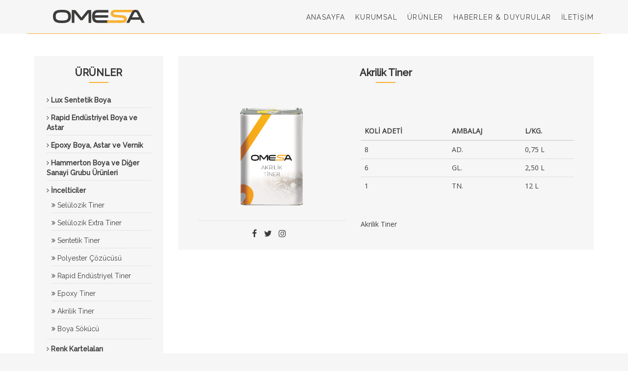

--- FILE ---
content_type: text/html; charset=UTF-8
request_url: http://www.omesaboya.com.tr/urunler.php?urun_id=40&kategori_id=5
body_size: 15745
content:
<!doctype html>
<html>
	<head>
		<title>Omesa | Endüstriyel Sanayi Boyaları</title>
		<meta name="description" content="Omesa | Endüstriyel Sanayi Boyaları">
		<meta name="keywords" content="Boya, Astar, Sanayi Boyaları, Epoksi Boya, Boya Üreticileri, Endüstriyel Boya">

		<meta charset="utf-8">
		<meta http-equiv="X-UA-Compatible" content="IE=edge" />
	    <meta name="viewport" content="width=device-width, initial-scale=1" />

	    <base href="http://www.omesaboya.com.tr/" />

		<link href='https://fonts.googleapis.com/css?family=Raleway:400,500,300&subset=latin,latin-ext' rel='stylesheet' type='text/css'>
		<link href="https://fonts.googleapis.com/css?family=Open+Sans&amp;subset=latin-ext" rel="stylesheet"> 
	    <link href="css/bootstrap.min.css" rel="stylesheet">
	    <link href="http://maxcdn.bootstrapcdn.com/font-awesome/latest/css/font-awesome.min.css" rel="stylesheet">
    	<link rel="stylesheet" href="js/fancybox/jquery.fancybox.css" /> 
    	<link rel="stylesheet" href="http://s.mlcdn.co/animate.css" />
	    <link rel="stylesheet" href="css/omesa.css" />

	    <script type="text/javascript" src="http://ajax.googleapis.com/ajax/libs/jquery/1.11.2/jquery.min.js"></script>
	    <script type="text/javascript" src="js/bootstrap.min.js"></script>
	    <script type="text/javascript" src="js/parallax.js"></script>
	    <script type="text/javascript" src="js/fancybox/jquery.fancybox.js"></script>
	    <script type="text/javascript" src="js/waypoint.js"></script>
	    <script type="text/javascript" src="js/omesa.js"></script>
	    <script>
		 (function(i,s,o,g,r,a,m){i['GoogleAnalyticsObject']=r;i[r]=i[r]||function(){
		 (i[r].q=i[r].q||[]).push(arguments)},i[r].l=1*new Date();a=s.createElement(o),
		 m=s.getElementsByTagName(o)[0];a.async=1;a.src=g;m.parentNode.insertBefore(a,m)
		 })(window,document,'script','https://www.google-analytics.com/analytics.js','ga');

		 ga('create', 'UA-92081920-1', 'auto');
		 ga('send', 'pageview');

		</script>
		<script type="text/javascript">
			/* <![CDATA[ */
			var google_conversion_id = 860304385;
			var google_custom_params = window.google_tag_params;
			var google_remarketing_only = true;
			/* ]]> */
			</script>
			<script type="text/javascript" src="//www.googleadservices.com/pagead/conversion.js">
			</script>
			<noscript>
			<div style="display:inline;">
			<img height="1" width="1" style="border-style:none;" alt="" src="//googleads.g.doubleclick.net/pagead/viewthroughconversion/860304385/?guid=ON&script=0"/>
			</div>
		</noscript>
	</head>
	<body>
		<div class="menu">
			<div class="container">
				<div class="row">
					<div class="menu-ic">
						<div class='col-md-3 col-sm-3 text-center'>
							<div class='logo'>
								<a href='index.php'><img src='img/logo.png' /></a>
							</div>
						</div>
						<div class='col-md-9 col-sm-9'>
							<div class='anamenu rw hidden-xs'>
								<ul class='pull-right ust-menu'>
									<li><a href='index.php'>ANASAYFA</a></li>
									<li><a href='kurumsal.php'>KURUMSAL</a></li>
									<li><a href='#urunler' class="kaydir" data-gorev="kayan" data-href="#urunler">ÜRÜNLER</a></li>
									<li><a href='haberler.php'>HABERLER & DUYURULAR</a></li>
									<li><a href='iletisim.php'>İLETİŞİM</a></li>
								</ul>
							</div>
							<div class='hidden-lg hidden-md hidden-sm'>
								<div class='clearfix'></div>
								<nav class="navbar navbar-default" style='margin-top:30px;'>
									<div class="container-fluid">
									  <!-- Brand and toggle get grouped for better mobile display -->
									  <div class="navbar-header">
									    <button type="button" class="navbar-toggle collapsed" data-toggle="collapse" data-target="#bs-example-navbar-collapse-1" aria-expanded="false">
									      <span class="sr-only">Toggle navigation</span>
									      <span class="icon-bar"></span>
									      <span class="icon-bar"></span>
									      <span class="icon-bar"></span>
									    </button>
									    <a class="navbar-brand" href="#">MENÜ</a>
									  </div>

									  <!-- Collect the nav links, forms, and other content for toggling -->
									  <div class="collapse navbar-collapse" id="bs-example-navbar-collapse-1">
									    <ul class="nav navbar-nav ust-menu">
										    <li><a href='index.php'>ANASAYFA</a></li>
											<li><a href='kurumsal.php'>KURUMSAL</a></li>
											<li><a href='#urunler' class="kaydir" data-gorev="kayan" data-href="#urunler">ÜRÜNLER</a></li>
											<li><a href='#haber-kutu' class="kaydir" data-gorev="kayan" data-href="#haber-kutu">HABERLER & DUYURULAR</a></li>
											<li><a href='iletisim.php'>İLETİŞİM</a></li>
									    </ul>
									  </div><!-- /.navbar-collapse -->
									</div><!-- /.container-fluid -->
								</nav>
							</div>
						</div>
					</div>
				</div>
			</div>
		</div>
		<div class="clearfix"></div><div class="urunler-ic">
	<div class="container">
		<div class="row">
			<div class="col-md-3 col-sm-3">
				<div class="urun-sidebar rw">
					<div class='sidebar-baslik rw text-center'>
						ÜRÜNLER
					</div>
					<ul>
														<li>
									<a href="javascript:;" class="acilir-menu"><i class="fa fa-angle-right"></i> <b> Lux Sentetik Boya</b></a>
																			<ol class="urun-liste kapali">
																							<li><a href="urunler.php?urun_id=1&kategori_id=1"><i class="fa fa-angle-double-right"></i> Lux Sentetik Boya 1. Grup</a></li>
																								<li><a href="urunler.php?urun_id=2&kategori_id=1"><i class="fa fa-angle-double-right"></i> Lux Sentetik Boya 2. Grup</a></li>
																								<li><a href="urunler.php?urun_id=4&kategori_id=1"><i class="fa fa-angle-double-right"></i> Sentetik Astar</a></li>
																								<li><a href="urunler.php?urun_id=5&kategori_id=1"><i class="fa fa-angle-double-right"></i> Special Sentetik Antipas - Beyaz</a></li>
																								<li><a href="urunler.php?urun_id=6&kategori_id=1"><i class="fa fa-angle-double-right"></i> Special Sentetik Antipas - Gri</a></li>
																								<li><a href="urunler.php?urun_id=7&kategori_id=1"><i class="fa fa-angle-double-right"></i> Aluminyum Yaldız Boya</a></li>
																						</ol>
																		</li>
																<li>
									<a href="javascript:;" class="acilir-menu"><i class="fa fa-angle-right"></i> <b>Rapid Endüstriyel Boya ve Astar</b></a>
																			<ol class="urun-liste kapali">
																							<li><a href="urunler.php?urun_id=8&kategori_id=2"><i class="fa fa-angle-double-right"></i> Rapid Endüstriyel Boya 1. Grup</a></li>
																								<li><a href="urunler.php?urun_id=9&kategori_id=2"><i class="fa fa-angle-double-right"></i> Rapid Endüstriyel Boya 2. Grup</a></li>
																								<li><a href="urunler.php?urun_id=10&kategori_id=2"><i class="fa fa-angle-double-right"></i> Rapid Endüstriyel Boya 3. Grup</a></li>
																								<li><a href="urunler.php?urun_id=11&kategori_id=2"><i class="fa fa-angle-double-right"></i> Rapid Endüstriyel Boya - Siyah</a></li>
																								<li><a href="urunler.php?urun_id=12&kategori_id=2"><i class="fa fa-angle-double-right"></i> Rapid Endüstriyel Boya - Mat Siyah</a></li>
																								<li><a href="urunler.php?urun_id=13&kategori_id=2"><i class="fa fa-angle-double-right"></i> Rapid Endüstriyel Boya - Yarı Mat Siyah</a></li>
																								<li><a href="urunler.php?urun_id=14&kategori_id=2"><i class="fa fa-angle-double-right"></i> Rapid Endüstriyel Astar - Gri</a></li>
																								<li><a href="urunler.php?urun_id=15&kategori_id=2"><i class="fa fa-angle-double-right"></i> Rapid Endüstriyel Astar - Oksit Kırmızı</a></li>
																								<li><a href="urunler.php?urun_id=16&kategori_id=2"><i class="fa fa-angle-double-right"></i> Rapid Endüstriyel Astar - Beyaz</a></li>
																						</ol>
																		</li>
																<li>
									<a href="javascript:;" class="acilir-menu"><i class="fa fa-angle-right"></i> <b> Epoxy Boya, Astar ve Vernik</b></a>
																			<ol class="urun-liste kapali">
																							<li><a href="urunler.php?urun_id=22&kategori_id=3"><i class="fa fa-angle-double-right"></i> Epoxy Boya - Beyaz</a></li>
																								<li><a href="urunler.php?urun_id=23&kategori_id=3"><i class="fa fa-angle-double-right"></i> Epoxy Boya - Gri</a></li>
																								<li><a href="urunler.php?urun_id=24&kategori_id=3"><i class="fa fa-angle-double-right"></i> Epoxy Boya - Siyah</a></li>
																								<li><a href="urunler.php?urun_id=25&kategori_id=3"><i class="fa fa-angle-double-right"></i> Epoxy Astar - Beyaz</a></li>
																								<li><a href="urunler.php?urun_id=26&kategori_id=3"><i class="fa fa-angle-double-right"></i> Epoxy Astar - Gri</a></li>
																								<li><a href="urunler.php?urun_id=27&kategori_id=3"><i class="fa fa-angle-double-right"></i> Epoxy Astar - Siyah</a></li>
																								<li><a href="urunler.php?urun_id=28&kategori_id=3"><i class="fa fa-angle-double-right"></i> Epoxy Zemin Vernik</a></li>
																								<li><a href="urunler.php?urun_id=29&kategori_id=3"><i class="fa fa-angle-double-right"></i> Solventsiz Epoxy Boya - Beyaz</a></li>
																								<li><a href="urunler.php?urun_id=30&kategori_id=3"><i class="fa fa-angle-double-right"></i> Solventsiz Epoxy Vernik</a></li>
																								<li><a href="urunler.php?urun_id=31&kategori_id=3"><i class="fa fa-angle-double-right"></i> Epoxy Non-stop Astar - Gri</a></li>
																								<li><a href="urunler.php?urun_id=32&kategori_id=3"><i class="fa fa-angle-double-right"></i> Epoxy Antikorozif Astar - Gri</a></li>
																						</ol>
																		</li>
																<li>
									<a href="javascript:;" class="acilir-menu"><i class="fa fa-angle-right"></i> <b>Hammerton Boya ve Diğer Sanayi Grubu Ürünleri</b></a>
																			<ol class="urun-liste kapali">
																							<li><a href="urunler.php?urun_id=17&kategori_id=4"><i class="fa fa-angle-double-right"></i> Hammerton Boya</a></li>
																								<li><a href="urunler.php?urun_id=18&kategori_id=4"><i class="fa fa-angle-double-right"></i> Yol Çizgi Boyası - Beyaz</a></li>
																								<li><a href="urunler.php?urun_id=19&kategori_id=4"><i class="fa fa-angle-double-right"></i> Yol Çizgi Boyası - Sarı</a></li>
																								<li><a href="urunler.php?urun_id=20&kategori_id=4"><i class="fa fa-angle-double-right"></i> Shop Primer - Oksit Kırmızı</a></li>
																								<li><a href="urunler.php?urun_id=21&kategori_id=4"><i class="fa fa-angle-double-right"></i> Akrilik 4+1 Parlak Boya - Beyaz (Metal Yüzey)</a></li>
																								<li><a href="urunler.php?urun_id=33&kategori_id=4"><i class="fa fa-angle-double-right"></i> 1k Galvaniz Astar - Gri</a></li>
																						</ol>
																		</li>
																<li>
									<a href="javascript:;" class="acilir-menu"><i class="fa fa-angle-right"></i> <b>İncelticiler</b></a>
																			<ol class="urun-liste acik">
																							<li><a href="urunler.php?urun_id=34&kategori_id=5"><i class="fa fa-angle-double-right"></i> Selülozik Tiner</a></li>
																								<li><a href="urunler.php?urun_id=35&kategori_id=5"><i class="fa fa-angle-double-right"></i> Selülozik Extra Tiner</a></li>
																								<li><a href="urunler.php?urun_id=36&kategori_id=5"><i class="fa fa-angle-double-right"></i> Sentetik Tiner</a></li>
																								<li><a href="urunler.php?urun_id=37&kategori_id=5"><i class="fa fa-angle-double-right"></i> Polyester Çözücüsü</a></li>
																								<li><a href="urunler.php?urun_id=38&kategori_id=5"><i class="fa fa-angle-double-right"></i> Rapid Endüstriyel Tiner</a></li>
																								<li><a href="urunler.php?urun_id=39&kategori_id=5"><i class="fa fa-angle-double-right"></i> Epoxy Tiner</a></li>
																								<li><a href="urunler.php?urun_id=40&kategori_id=5"><i class="fa fa-angle-double-right"></i> Akrilik Tiner</a></li>
																								<li><a href="urunler.php?urun_id=41&kategori_id=5"><i class="fa fa-angle-double-right"></i> Boya Sökücü</a></li>
																						</ol>
																		</li>
														<li><a href="kartela.php"><i class="fa fa-angle-right"></i> <b>Renk Kartelaları</b></a></li>
					</ul>
				</div>
			</div>
			<div class="col-md-9 col-sm-9">
									<div class="urun-icerik">
						<div class="urun-icerik-baslik rw text-center">Akrilik Tiner</div>
						<div class="col-md-5 col-sm-5">
							<div class="urun-img text-center">
								<a href="uploads/akrilik.png" class="fancybox"><img src='uploads/akrilik.png' /></a>
							</div>
							<div class="urun-sosyal text-center">
								<ul>
									<li><a href="javascript:;"><i class="fa fa-facebook"></i></a></li>
									<li><a href="javascript:;"><i class="fa fa-twitter"></i></a></li>
									<li><a href="javascript:;"><i class="fa fa-instagram"></i></a></li>
								</ul>
							</div>
						</div>
						<div class="col-md-7 col-sm-7">
							<div class="urun-icerik-txt os">
								<p>&nbsp;</p>

<table class='table'>
	<thead>
		<tr>
			<th>KOLİ ADETİ</th>
			<th>AMBALAJ</th>
			<th>L/KG.</th>
		</tr>
	</thead>
	<tbody>
		<tr>
			<td>8</td>
			<td>AD.</td>
			<td>0,75 L</td>
		</tr>
		<tr>
			<td>6</td>
			<td>GL.</td>
			<td>2,50 L</td>
		</tr>
		<tr>
			<td>1</td>
			<td>TN.</td>
			<td>12 L</td>
		</tr>
	</tbody>
</table class='table'>

<p>&nbsp;</p>

<p>Akrilik Tiner</p>
							</div>
						</div>
					</div>
								</div>
		</div>
	</div>
</div>
<div class="clearfix"></div>
		<div class="footer index-footer">
			<div class="container">
				<div class="row">
					<div class="col-md-3 col-sm-3">
						<img src='img/footer-logo.png' class="img-responsive" />
					</div>
					<div class="col-md-3 col-sm-3">
						<div class="footer-baslik rw">
							KURUMSAL
						</div>
						<div class="footer-menu rw">
							<ul>
								<li><a href='kurumsal.php'>Hakkımızda</a></li>
								<li><a href='kurumsal.php'>Vizyon</a></li>
								<li><a href='kurumsal.php'>Misyon</a></li>
							</ul>
						</div>
					</div>
					<div class="col-md-3 col-sm-3">
						<div class="footer-baslik rw">
							ÜRÜNLER
						</div>
						<div class="footer-menu rw">
							<ul>
																		<li><a href='urunler.php?urun_id=1&kategori_id=1'>Lux Sentetik Boya 1. Grup</a></li>
																				<li><a href='urunler.php?urun_id=2&kategori_id=1'>Lux Sentetik Boya 2. Grup</a></li>
																				<li><a href='urunler.php?urun_id=4&kategori_id=1'>Sentetik Astar</a></li>
																	</ul>
						</div> 
					</div>
					<div class="col-md-3 col-sm-3">
						<div class="footer-baslik rw">
							HABERLER & DUYURULAR
						</div>
						<div class="footer-menu rw">
							<ul>
																		<li><a href='haber.php?id=9'>Omesa, Türkiye’nin En Büyük, Avrupa’nın Dört Büyük Tarım Fuarından Biri Agroexpo'da!</a></li>
																				<li><a href='haber.php?id=8'> Boya Nasıl Çıkartılır?</a></li>
																				<li><a href='haber.php?id=7'>Paint İstanbul & TurkCoat Boya ve Kaplama Sektörü Fuarı 2016</a></li>
																	</ul>
						</div> 
					</div>
				</div>
			</div>
		</div>
		<a href="http://www.grafiket.com.tr" target="blank" style="position: fixed; right: 10px; bottom: 35px;"><img src="img/grafiketb.png"></a>
		<div id="yukleniyor">
		     <img src="img/yukleniyor.gif" alt="Yükleniyor.." />
		</div>
	</body>
</html>

--- FILE ---
content_type: text/css
request_url: http://www.omesaboya.com.tr/css/omesa.css
body_size: 11036
content:
ul{ margin: 0; padding: 0; }
li{ list-style: none; }

a:hover, a:active, a:focus{ text-decoration: none; outline: none; }

.pdy{ padding: 0; }
.pdy-sol{ padding-left: 0; }
.pdy-sag{ padding-right: 0; }
.pdy-sol-m{ padding-left: 0; }
.pdy-sag-m{ padding-right: 0; }
.sari{ color: #f9b233 !important; }
.beyaz{ color: #fff !important; }
.beyaz a{ color: #fff !important; }

.opacity{ opacity: 1 !important; }

body{ background: #f6f6f6; }

.rw{ font-family: 'Raleway', sans-serif; }
.os{ font-family: 'Open Sans', sans-serif; }

#yukleniyor{ background: #FFF; height: 100%; position: absolute; z-index: 999; float: left; width: 100%; padding-top: 300px; text-align: center; top: 0; }

.menu{ float: left; width: 100%; }
.menu-ic{ float: left; width: 100%; padding: 20px 0; border-bottom: 1px solid #f9b233; }

.anamenu{ float: left; width: 100%; padding-top: 5px; }
.anamenu ul li{ float: left; margin-right: 20px; font-size: 14px; padding-bottom: 3px; }
.anamenu ul li:last-child{ margin-right: 0; }
.anamenu ul li a{ color: #3c3c3b; letter-spacing: 0.1em; }
.anamenu ul li:hover{ background: url(../img/menu-hover.png) center 22px no-repeat; }
.anamenu ul li:hover a{ color: #f9b233; }

.slider{ float: left; width: 100%; }
.carousel-control.left{ background: url(../img/slider-sol.png) center; width: 64px; height: 64px; opacity: 1; left: 20px; top: 45%; z-index: 10; }
.carousel-control.right{ background: url(../img/slider-sag.png) center; width: 64px; height: 64px; opacity: 1; right: 20px; top: 45%; z-index: 10; }
//.item1{ background-image: url("../img/slider1.jpg");  background-position: center center; background-size: cover; height: 600px; width: 100%; }
//.item2{ background-image: url("../img/slider2.jpg");  background-position: center center; background-size: cover; height: 600px; width: 100%; }
.item a{ float: left; width: 100%; height: 100%; display: block; }

.ara-cizgi{}
.cizgi{ float: left; width: 100%; border: 1px solid #f9b233; }

.bg{ background-image: url("../img/ara-bg.png"); background-position: -300px 0; background-repeat: no-repeat; background-size: cover; min-height: 1435px; width: 100%; }
.hakkimizda{ background: rgba(246,246,246,0.8); padding: 100px 0 320px; border-bottom: 1px solid #f9b233; }
.hakkimizda-baslik{ float: left; width: 100%; font-size: 40px; font-weight: bold; position: relative; top: 65px; }
.hakkimizda-baslik:after{ background-color: #f9b233; content: " "; display: block; height: 2px; margin: 5px auto; width: 40px; }

.boya{ float: left; width: 100%; padding-top: 50px; }
.boya .ust-baslik{ float: left; width: 100%; color: #ae393b; letter-spacing: 0.1em; font-size: 15px; }
.boya .orta-baslik{ float: left; width: 100%; color: #3c3c3b; font-weight: 300; font-size: 20px; margin-top: 130px; }
.boya .orta-baslik a{ color: #3c3c3b; }
.boya .alt-baslik{ float: left; width: 100%; color: #3c3c3b; font-weight: bold; font-style: italic; font-size: 18px; margin-top: 10px; }
.boya .detay{ float: left; width: 100%; margin-top: 15px; }
.boya .detay a{ border: 1px solid #ae393b; border-radius: 2px; padding: 5px; font-size: 13px; color: #3c3c3b; }
.boya .boya-box{ float: left; width: 100%; opacity: 0; }
.boya .boya-box2{ margin-top: 20px; }
.boya-box-animate{ float: left; width: 100%; opacity: 0; }

.bg2{ background-image: url("../img/ara-bg2.png"); background-position: right center; background-repeat: no-repeat; background-size: cover; min-height: 925px; width: 100%; margin-top: -460px; padding-top: 300px; }

.haberler-duyurular{ background-image: url("../img/haber-bg.png"); background-position: -125px center; background-repeat: no-repeat; background-size: cover; min-height: 785px; width: 100%; position: relative; z-index: 9; }
.haberler-baslik{ font-size: 26px; margin-top: 150px; font-weight: lighter; line-height: 32px; }
.haberler-baslik span{ font-weight: bold; }
.haber-grup{ float: left; width: 100%; padding: 20px 30px 0; border-left: 2px solid #f9b233; margin-top: 100px; }
.haber-line{ float: left; color: #333; width: 100%; margin-bottom: 45px; border-bottom: 1px solid #f9b233; padding-bottom: 6px; }
.haber-line a{ color: #333; font-weight: bold; }

.slider-alt{ margin-top: -216px; position: relative; z-index: 8; }

.urunler{ background-image: url("../img/urun-bg.png"); background-position: right center; background-repeat: no-repeat; background-size: cover; height: 905px; width: 100%; }
.bakmadan-gecme{ float: left; width: 100%; font-size: 26px; font-weight: 300; color: #333333; margin-top: 30px; letter-spacing: 0.1em; }
.urun-liste{ float: left; width: 100%; margin-top: 30px; margin-bottom: 60px; }
.urun-outter{ background: #eff3f7; padding: 0px; }
.urun-outter:nth-child(even){ background: #f5f8fa; }
.urun-box{ float: left; width: 100%; }
.urun-img{ float: left; width: 100%; margin-bottom: 10px; }
.urun-img img{ height: 200px; max-width: 100%; }
.urun-ad{ float: left; width: 100%; color: #333; font-size: 24px; font-weight: lighter; padding: 10px 0; }
.urun-ad a{ color: #333; }
.urun-ad span{ font-style: italic; font-size: 15px; font-weight: bold; }
.urun-outter:hover{ background: #f9b233; color: #FFF; }
.urun-outter:hover .urun-ad span{ color: #FFF !important; }
.urun-outter:hover .urun-ad a{ color: #FFF !important; }


.footer{ background: rgba(57,57,55,0.95); padding: 90px 0; }
.index-footer{ //margin-top: -291px; }
.footer-baslik{ float: left; width: 100%; font-size: 16px; color: #f9b233; border-bottom: 1px solid #f9b233; padding-bottom: 5px; margin-bottom: 6px; }
.footer-menu{ float: left; width: 100%; }
.footer-menu ul li{ float: left; width: 100%; margin-bottom: 5px; }
.footer-menu ul li a{ color: #f9b233; }

.carousel-indicators li{ border: 1px solid #f9b233; }
.carousel-indicators .active{ background-color: #f9b233; }

.haberler{ float: left; width: 100%; margin-bottom: 30px; background:#FFF; //background: url(../img/haberler-bg.png) left top no-repeat; }
.haber-liste{ float: left; width: 100%; margin-top: 80px; margin-bottom: 30px; }
.haber-box{ float: left; width: 100%; margin-bottom: 15px; }
.haber-img{ float: left; width: 100%; border: 2px solid #f6f6f6; }
.haber-img img{ height: 175px; }
.haber-inner{ float: left; width: 100%; padding: 10px 20px; background: #f6f6f6; }
.haber-baslik{ display: table; width: 100%; padding: 10px; font-size: 14px !important; height: 90px; }
.haber-baslik a{ display: table-cell; vertical-align: middle; color: #3c3c3b; font-weight: bold; }
.haber-txt{ float: left; width: 100%; color: #3c3c3b; margin-top: 10px; }
.haber-box:hover .haber-img{ border-color: #f9b233; }
.haber-box:hover .haber-inner{ background: #f9b233; }
.haber-box:hover .haber-baslik a{ color: #FFF; }
.haber-box:hover .haber-txt{ color: #FFF; }

.urunler-ic{ float: left; width: 100%; background: #FFF; padding: 30px 0; }
.urunler-ic .urun-sidebar{ float: left; width: 100%; padding: 20px 25px; background: #f6f6f6; margin: 15px 0; }
.urunler-ic .urun-sidebar .sidebar-baslik{ float: left; width: 100%; font-size: 20px; font-weight: bold; margin-bottom: 20px; }
.urunler-ic .urun-sidebar .sidebar-baslik:after{ background-color: #f9b233; content: " "; display: block; height: 2px; margin: 5px auto; width: 40px; }
.urunler-ic .urun-sidebar ul li{ float: left; width: 100%; margin-bottom: 10px; border-bottom: 1px solid rgba(60,60,59,0.1); padding-bottom: 5px; }
.urunler-ic .urun-sidebar ul li:last-child{ border-bottom: none; }
.urunler-ic .urun-sidebar ul li a{ color: #3c3c3b; }
.urunler-ic .urun-sidebar ul li a:hover{ color: #f9b233; }
.urunler-ic .urun-sidebar .urun-liste{ margin: 0; padding-left: 10px; margin-top: 10px; }
.urunler-ic .urun-sidebar .urun-liste li:last-child{ margin-bottom: 0; }
.urunler-ic .urun-sidebar .kapali{ display: none !important; }
.urunler-ic .urun-sidebar .acik{ display: block !important; }
.urunler-ic .urun-icerik{ float: left; width: 100%; padding: 20px 25px; background: #f6f6f6; margin: 15px 0; }
.urunler-ic .urun-icerik .urun-icerik-baslik{ float: left; width: 100%; font-size: 20px; font-weight: bold; margin-bottom: 45px; }
.urunler-ic .urun-icerik .urun-icerik-baslik:after{ background-color: #f9b233; content: " "; display: block; height: 2px; margin: 5px auto; width: 40px; }
.urunler-ic .urun-sosyal{ float: left; width: 100%; margin-top: 20px; border-top: 1px solid rgba(60,60,59,0.1); padding-top: 15px; }
.urunler-ic .urun-sosyal ul li{ float: none; display: inline-block; margin-right: 10px; }
.urunler-ic .urun-sosyal ul li a{ color: #3c3c3b; font-size: 17px; }
.urunler-ic .urun-icerik-txt{ float: left; width: 100%; color: #3c3c3b; text-align: justify; }

.iletisim{ float: left; width: 100%; background: #FFF; padding-top: 30px; padding-bottom: 30px; }
.iletisim-form-adres{ float: left; margin-top: 30px; width: 100%; }
.iletisim-formu input, textarea, button{ border-radius: 0 !important; }
.iletisim-formu .form-box{ margin-bottom: 10px; }


.haber-detay-box{ float: left; width: 100%; margin-top: 80px; margin-bottom: 70px; }
.haber-detay-box .haber-detay-img{ float: left; width: 100%; }
.haber-detay-box .haber-detay-img img{ max-width: 100%; }
.haber-detay-box .haber-detay-txt{ float: left; width: 100%; margin-top: 30px; text-align: justify; }

.kartela-box{ float: left; width: 100%; margin-bottom: 30px; }
.kartela-box .kartela-baslik{ float: left; width: 100%; font-size: 17px; margin-bottom: 10px; font-weight: bold; }

.kurumsal-container{ float: left; width: 100%; margin: 20px 0; background: rgba(255,255,255,0.6); padding: 20px; }

/** MEDIA SORGULARI **/
@media only screen and (min-width : 1824px) {
  .haberler-duyurular{ background-image: none; }
}

@media(min-width: 992px) and (max-width: 1199px){
	
}

@media(min-width: 768px) and (max-width: 992px){
	.anamenu ul li a{ font-size: 12px; letter-spacing: normal; }
	.hakkimizda-baslik{ font-size: 32px; }
	.haberler-duyurular{ background-image: none; min-height: auto; }
	.slider-alt{ clear: both; margin-top: 0; }
}

@media(min-width: 480px) and (max-width: 768px){
	.hakkimizda{ padding-top: 30px; padding-bottom: 40px; }
	.hakkimizda-baslik{ top: 0; }

	.haberler-duyurular{ background-image: none; min-height: auto; }
	.slider-alt{ clear: both; margin-top: 0; }
}

@media(min-width: 290px) and (max-width: 480px){
	.col-xs-full{ width: 100%; }
	.hakkimizda{ padding-top: 30px; padding-bottom: 40px; float: left; width: 100%; }
	.hakkimizda-baslik{ top: 0; }
	.bg{ background-image: none; min-height: auto; }
	.bg2{ margin-top: 0; background-image: none; background: #2a2a2a; padding-top: 10px; min-height: auto; }
	.boya{ padding-top: 40px; }
	.boya .orta-baslik{ color: #3c3c3b; margin-top: 0; text-align: center; margin-bottom: 15px; }
	.boya .alt-baslik{ color: #3c3c3b; }
	.boya .detay{ margin-bottom: 20px; }
	.boya .detay a{ color: #3c3c3b !important; }
	.haberler-duyurular{ background-image: none; min-height: auto; }
	.slider-alt{ clear: both; margin-top: 0; }
	.haber-grup{ border-left: none; margin-top: 20px; }
	.haberler-duyurular .carousel-control.left{ top: 23%; }
	.haberler-duyurular .carousel-control.right{ top: 23%; }
	.item{ height: 200px; }
}

--- FILE ---
content_type: application/javascript
request_url: http://www.omesaboya.com.tr/js/omesa.js
body_size: 1217
content:
$(window).load(function(){
   $('#yukleniyor').fadeOut();
});


$(function()
{
  $(".fancybox").fancybox();

	$(".ust-menu li a").click(function(event)
	{
		if($(this).hasClass("kaydir"))
		{
	    var to = $($(this).attr('href')).offset().top;

	    $('html,body').animate({
	        scrollTop: to
	    }, 1000);
		}
	});

  $(".acilir-menu").click(function()
  {
    $(".urun-liste").removeClass("acik").addClass("kapali");
    $(this).next(".kapali").addClass("acik");
  });

	/*$(document).on('scroll', function() {
    if($(this).scrollTop()>=$('#urunler').position().top-450){
        $('.boya-box').each(function (index, value)
        { 
          $(this).addClass("animated fadeIn opacity");            
        });
    }

    if($(this).scrollTop()>=$('#urunler2').position().top-450){
        $('.boya-box-animate').each(function (index, value)
        { 
          $(this).addClass("animated fadeIn opacity");            
        });
    }
  });*/
  
  $("#urunler").waypoint(function() 
  {
    $('.boya-box').addClass('opacity animated fadeIn');
  }, { offset: '50%'});

  $("#urunler2").waypoint(function() 
  {
    $('.boya-box-animate').addClass('opacity animated fadeIn');
  }, { offset: '20%'});
});

--- FILE ---
content_type: text/plain
request_url: https://www.google-analytics.com/j/collect?v=1&_v=j102&a=846042592&t=pageview&_s=1&dl=http%3A%2F%2Fwww.omesaboya.com.tr%2Furunler.php%3Furun_id%3D40%26kategori_id%3D5&ul=en-us%40posix&dt=Omesa%20%7C%20End%C3%BCstriyel%20Sanayi%20Boyalar%C4%B1&sr=1280x720&vp=1280x720&_u=IEBAAEABAAAAACAAI~&jid=1768369359&gjid=269047958&cid=1996045820.1769300401&tid=UA-92081920-1&_gid=886101175.1769300401&_r=1&_slc=1&z=177360424
body_size: -451
content:
2,cG-C1GD5KW3SL